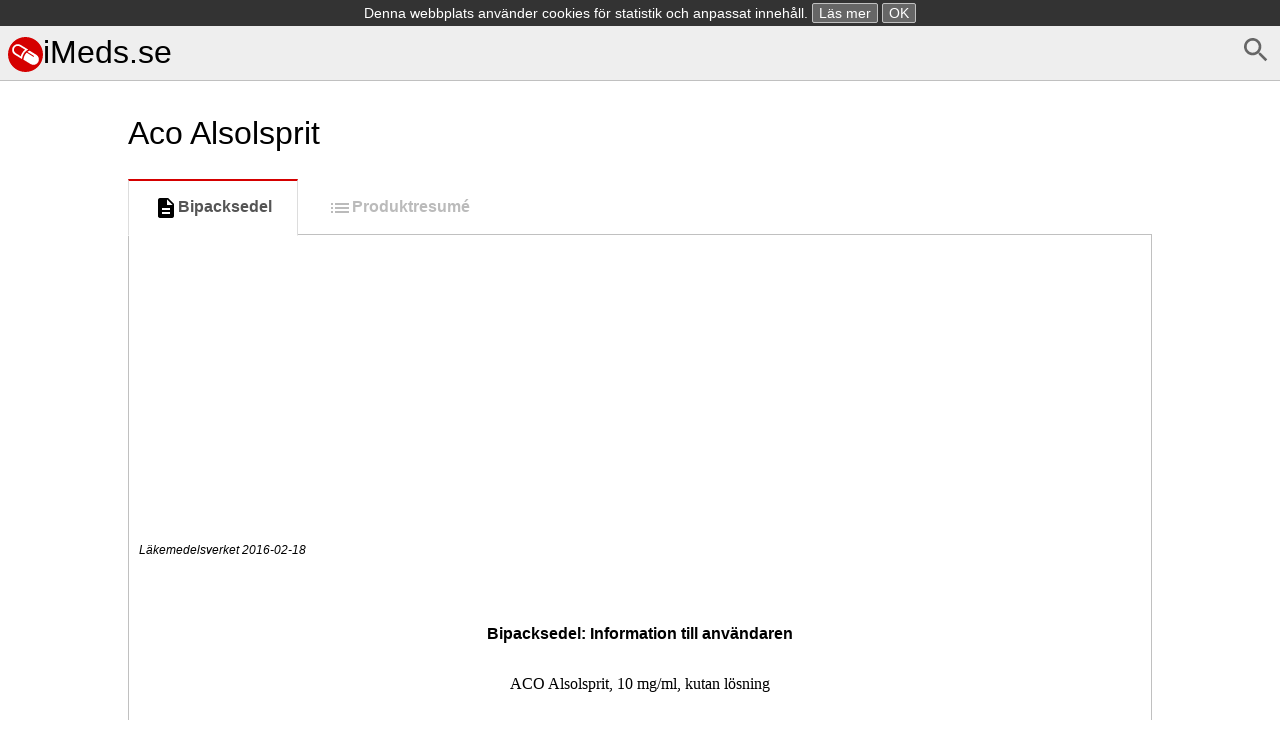

--- FILE ---
content_type: text/html; charset=UTF-8
request_url: https://imeds.se/aco-alsolsprit
body_size: 6203
content:
<!DOCTYPE html>
<html>
    <head>
        <meta charset="UTF-8" />
        <title>Aco Alsolsprit -Bipacksedel</title>
        <meta name="viewport" content="width=device-width, initial-scale=1">
        <style>*{box-sizing:border-box;-webkit-box-sizing:border-box;-moz-box-sizing:border-box}body,html{height:100%}button::-moz-focus-inner{border:0;padding:0}button,html,input{font-family:Arial,Helevtica,sans-serif;font-size:16px}body{margin:0}header{margin-bottom:0;background-color:#eee}header.frontpage{margin-bottom:0;background-color:#fff}footer{color:gray;margin-top:2em;font-size:.9em;margin-bottom:1.5em}h1{font-size:2em;font-weight:400}form{margin-bottom:.5em}button:focus,input:focus{box-shadow:0 0 3px silver}img,svg{vertical-align:middle}button{background-color:#eee}a{color:#337ab7}footer a{color:gray}nav ul{margin:0;padding:0}nav ul li,svg{display:inline-block}.small,a.small,img.small{display:none}.large,.tab li a{display:block}.selected{font-weight:700}article{padding:.5em;max-width:65em;margin:auto}article span.obsolete.large{float:right;margin-top:2.1em}@media (max-width:767px){.small,header.frontpage{display:block}body{padding:.5em}article{padding:0}article h1.drugname{margin-top:.1em}a.small{display:inline}img.small{display:inline-block}.large,header{display:none}}.tab{padding-left:0}.tab li,nav ul li{list-style:none}.tab li a{margin:0 0 -2px;padding:15px 25px;font-weight:600;text-decoration:none;color:#bbb;border:1px solid #eee;border-left:2px solid #eee}.tab li:nth-child(2) a{border-bottom:1px solid #fff;border-top:1px solid #fff}.tab li a:hover{color:#888;cursor:pointer}.tab li.selected a{color:#555;border-left:2px solid #d50000}.tab li a svg{fill:#bbb}.tab li.selected a svg{fill:#000}@media (min-width:767px){.tab{margin-bottom:0}.tab li a{border:1px solid transparent;text-align:center}.tab li.selected a{border:1px solid #ddd;border-top:2px solid #d50000;border-bottom:1px solid #fff;background-color:#fff}.tab li{display:inline-block}}.alphabet{font-size:1.2em;text-align:center}.alphabet a{width:1.6em;line-height:1.5em;padding-top:.1em;text-decoration:none;color:#337ab7;border:1px solid #337ab7;border-radius:.2em;display:inline-block;margin-bottom:.5em;vertical-align:middle}.alphabet2{text-align:left;margin-top:1em}.alphabet2 a{width:2em;text-align:center}.alphabet a.selected,.alphabet a:hover{color:#fff;background-color:#337ab7}.variants li a.obsolete{color:silver}.variants li a.obsolete svg{vertical-align:middle;width:1em;margin-left:.1em}.variants li{margin-bottom:1em}#document{padding:10px;border:1px solid silver}#document h1{font-size:130%}.search-form button,.search-form input{padding:.5em;line-height:1.2em;border:1px solid #ccc;border-radius:.2em}.search-form .large button{width:18%;float:right;border-radius:0 .2em .2em 0}.search-form .large input{width:82%;border-right:none;border-radius:.2em 0 0 .2em}.search-form .small input{display:block;width:100%;margin-bottom:1em}.search-cloud,.search-cloud li{margin:0;padding:0;list-style:none;display:inline-block}#side-ad{width:0;width:Calc(50% - 32.5em);position:absolute;margin-top:40%;height:100vh;text-align:right}#altDocs li{line-height:1.5em}</style><style>header{border-bottom:1px solid silver;padding:.5em}header h1{margin:0 auto}header a{color:#000;text-decoration:none}header a:hover{color:#444}article.info{max-width:65em;margin:auto}footer{margin-top:5em;text-align:center}.alphabet{border-bottom:1px solid #ddd;margin-bottom:.5em}</style>        <link rel="icon" type="image/x-icon" href="/favicon.ico" />
        <script async src="//pagead2.googlesyndication.com/pagead/js/adsbygoogle.js"></script>
        <script>
            (adsbygoogle = window.adsbygoogle || []).push({
                google_ad_client: "ca-pub-9885879178318508",
                enable_page_level_ads: true
            });
        </script>
    </head>
    <body><header>
    <a href="/d/search" id="search" style="float: right"><svg fill="#666" height="32" viewBox="0 0 24 24" width="32" xmlns="http://www.w3.org/2000/svg">
    <path d="M15.5 14h-.79l-.28-.27C15.41 12.59 16 11.11 16 9.5 16 5.91 13.09 3 9.5 3S3 5.91 3 9.5 5.91 16 9.5 16c1.61 0 3.09-.59 4.23-1.57l.27.28v.79l5 4.99L20.49 19l-4.99-5zm-6 0C7.01 14 5 11.99 5 9.5S7.01 5 9.5 5 14 7.01 14 9.5 11.99 14 9.5 14z"/>
    <path d="M0 0h24v24H0z" fill="none"/>
</svg></a>

    <h1><a href="/"><svg xmlns="http://www.w3.org/2000/svg" width="35" height="35" viewBox="0 0 653.3 653.3"><path d="M653.3 326.6a326.6 326.6 0 1 1-653.3 0 326.6 326.6 0 1 1 653.3 0z" fill="#d50000"/><path d="M260.8 411.4l4.5-22.8c8-44.3 31-104.5 90-140.5l22-13.5-139-85.3c-16.5-10-35.6-15.4-55-15.4-37 0-71 19-90.6 50.8-30.6 50-14.8 115.3 35 146l132.8 81zM120.6 201c13.5-22 37-35 63-35 13.5 0 26.8 3.7 38.4 10.8l95.5 58.5c-46 36.6-68 86.6-78 124.7l-94-58c-35-21-46-67-24-101zm406 129.4L402.4 254l-2.4 1c-14.5 6.4-27 14-38 22.8l119.8 73c4.6 3 6 8.8 3.2 13.4-1.8 3-5 5-8.2 5-1.7 0-3.4 0-5-1 0 0-123-76-123.7-77-44 43-56 101.4-59.4 129.4v3l133 81c16 9.8 35 15 53 15 36 0 68-18.2 87-48.5 29-47.5 14-110-33.3-139.2z" fill="#fff"/></svg>iMeds.se</a></h1>
</header>    <div id="side-ad" class="large"><script async src="//pagead2.googlesyndication.com/pagead/js/adsbygoogle.js"></script> <!-- imeds.se - side --> <ins class="adsbygoogle"
    style="display:block"
    data-ad-client="ca-pub-9885879178318508"
    data-ad-slot="9394822923"
    data-ad-format="auto"></ins>
<script> (adsbygoogle = window.adsbygoogle || []).push({}); </script>
</div>
    <article>
        <a href="/" id="search" class="small" style="float: right"><svg fill="#666" height="32" viewBox="0 0 24 24" width="32" xmlns="http://www.w3.org/2000/svg">
    <path d="M15.5 14h-.79l-.28-.27C15.41 12.59 16 11.11 16 9.5 16 5.91 13.09 3 9.5 3S3 5.91 3 9.5 5.91 16 9.5 16c1.61 0 3.09-.59 4.23-1.57l.27.28v.79l5 4.99L20.49 19l-4.99-5zm-6 0C7.01 14 5 11.99 5 9.5S7.01 5 9.5 5 14 7.01 14 9.5 11.99 14 9.5 14z"/>
    <path d="M0 0h24v24H0z" fill="none"/>
</svg></a>
        <h1 class="drugname"><a href="/" class="small"><svg xmlns="http://www.w3.org/2000/svg" width="35" height="35" viewBox="0 0 653.3 653.3"><path d="M653.3 326.6a326.6 326.6 0 1 1-653.3 0 326.6 326.6 0 1 1 653.3 0z" fill="#d50000"/><path d="M260.8 411.4l4.5-22.8c8-44.3 31-104.5 90-140.5l22-13.5-139-85.3c-16.5-10-35.6-15.4-55-15.4-37 0-71 19-90.6 50.8-30.6 50-14.8 115.3 35 146l132.8 81zM120.6 201c13.5-22 37-35 63-35 13.5 0 26.8 3.7 38.4 10.8l95.5 58.5c-46 36.6-68 86.6-78 124.7l-94-58c-35-21-46-67-24-101zm406 129.4L402.4 254l-2.4 1c-14.5 6.4-27 14-38 22.8l119.8 73c4.6 3 6 8.8 3.2 13.4-1.8 3-5 5-8.2 5-1.7 0-3.4 0-5-1 0 0-123-76-123.7-77-44 43-56 101.4-59.4 129.4v3l133 81c16 9.8 35 15 53 15 36 0 68-18.2 87-48.5 29-47.5 14-110-33.3-139.2z" fill="#fff"/></svg></a>Aco Alsolsprit</h1>        <ul class="tab">            <li class="selected"><a href="/aco-alsolsprit"><svg fill="#000000" height="24" viewBox="0 0 24 24" width="24" xmlns="http://www.w3.org/2000/svg">
    <path d="M0 0h24v24H0z" fill="none"/>
    <path d="M14 2H6c-1.1 0-1.99.9-1.99 2L4 20c0 1.1.89 2 1.99 2H18c1.1 0 2-.9 2-2V8l-6-6zm2 16H8v-2h8v2zm0-4H8v-2h8v2zm-3-5V3.5L18.5 9H13z"/>
</svg>Bipacksedel</a></li>            <li class=""><a href="/aco-alsolsprit/produktresume"><svg fill="#000000" height="24" viewBox="0 0 24 24" width="24" xmlns="http://www.w3.org/2000/svg">
    <path d="M3 13h2v-2H3v2zm0 4h2v-2H3v2zm0-8h2V7H3v2zm4 4h14v-2H7v2zm0 4h14v-2H7v2zM7 7v2h14V7H7z"/>
    <path d="M0 0h24v24H0z" fill="none"/>
</svg>Produktresumé</a></li>        </ul>        <div id="document">                <div class="ad" style="margin-bottom: 0.5em"><script async src="//pagead2.googlesyndication.com/pagead/js/adsbygoogle.js"></script> <!-- imeds.se - top --> <ins class="adsbygoogle"
     style="display:block"
     data-ad-client="ca-pub-9885879178318508"
     data-ad-slot="7918089720"
     data-ad-format="auto"></ins>
<script> (adsbygoogle = window.adsbygoogle || []).push({}); </script>
</div><style>p.c27 {margin-right: 0.17cm; margin-bottom: 0cm; line-height: 100%}p.c26 {line-height: 100%; margin-bottom: 0cm; margin-right: 0.17cm; text-align: center}p.c25 {margin-top: 1.7cm; margin-bottom: 0cm; line-height: 100%}span.c24 {font-family: TimesNewRoman, serif; font-weight: bold}p.c23 {font-family: TimesNewRoman, serif; line-height: 100%; margin-bottom: 0cm; margin-left: 1cm; margin-right: -0cm; text-indent: -1cm}span.c22 {font-weight: bold}p.c21 {margin-right: -0.05cm; margin-bottom: 0cm; line-height: 100%}p.c20 {font-family: Times New (W1), serif; line-height: 100%; margin-bottom: 0cm; margin-right: -0.05cm}span.c19 {font-family: TimesNewRoman, serif}p.c18 {font-weight: bold; line-height: 100%; margin-bottom: 0cm}p.c17 {font-weight: bold; line-height: 100%; margin-bottom: 0cm; margin-left: 1cm; margin-right: -0cm; text-indent: -1cm}p.c16 {font-family: TimesNewRoman, serif; line-height: 100%; margin-bottom: 0cm}p.c15 {margin-left: 1cm; margin-right: -0cm; text-indent: -1cm; margin-bottom: 0cm; line-height: 100%}p.c14 {margin-bottom: 0cm; line-height: 100%}p.c13 {margin-left: 1cm; margin-right: -0.05cm; text-indent: -1cm; margin-bottom: 0cm; line-height: 100%}p.c12 {margin-left: 1cm; margin-right: -0cm; margin-bottom: 0cm; line-height: 100%}div.c11 {margin-left: 2em}li.c10 {list-style: none; display: inline}p.c9 {font-weight: bold; line-height: 100%; margin-bottom: 0cm; margin-right: -0cm}p.c8 {margin-right: -0cm; margin-bottom: 0cm; line-height: 100%}p.c7 {font-family: TimesNewRoman, serif; line-height: 100%; margin-bottom: 0cm; text-align: center}p.c6 {line-height: 100%; margin-bottom: 0cm; text-align: center; text-transform: uppercase}p.c5 {font-weight: bold; line-height: 100%; margin-bottom: 0cm; text-align: center}p.c4 {line-height: 100%; margin-bottom: 0cm; text-align: center}p.c3 {margin-bottom: 0.9cm; line-height: 100%}p.c2 {font-family: Arial, serif; line-height: 100%; margin-bottom: 0cm}span.c1 {font-size: 9pt; font-style: italic}</style>
<div title="header">
<p lang="sv-SE" class="c2"><span class="c1">Läkemedelsverket
2016-02-18</span></p>
<p lang="sv-SE" class="c3"></p>
</div>
<br />
<p lang="sv-SE" class="western c5">Bipacksedel: Information till
användaren</p>
<br />
<p lang="sv-SE" class="western c7">ACO Alsolsprit, 10 mg/ml, kutan
lösning</p>
<br />
<p lang="sv-SE" class="western c7">aluminiumacetotartrat</p>
<br />
<p lang="sv-SE" class="western c9">Läs noga igenom denna
bipacksedel innan du börjar använda detta läkemedel. Den innehåller
information som är viktig för dig.</p>
<p lang="sv-SE" class="western c8">Använd alltid detta läkemedel
exakt enligt beskrivning i denna bipacksedel eller enligt
anvisningar från din läkare, apotekspersonal eller
sjuksköterska.</p>
<ul>
<li class="c10">
<p lang="sv-SE" class="western c8">Spara denna information, du kan
behöva läsa den igen.</p>
</li>
<li class="c10">
<p lang="sv-SE" class="western c8">Vänd dig till apotekspersonalen
om du behöver mer information eller råd.</p>
</li>
<li class="c10">
<p lang="sv-SE" class="western c8">Om du får biverkningar, tala med
läkare eller apotekspersonal. Detta gäller även eventuella</p>
</li>
</ul>
<p lang="sv-SE" class="western c8">biverkningar som inte nämns i
denna information. Se avsnitt 4.</p>
<div class="c11">
<p lang="sv-SE" class="western c8">Du bör tala med läkare om du
inte mår bättre eller om du mår sämre.</p>
</div>
<br />
<p lang="sv-SE" class="western c8"><b>I denna bipacksedel finns
information om följande</b>:</p>
<p lang="sv-SE" class="western c13">1. Vad <span lang="de-DE">ACO
Alsolsprit</span> är och vad det används för</p>
<p lang="sv-SE" class="western c13">2. Vad du behöver veta innan du
använder <span lang="de-DE">ACO Alsolsprit</span></p>
<p lang="sv-SE" class="western c13">3. Hur du använder <span lang=
"de-DE">ACO Alsolsprit</span></p>
<p lang="sv-SE" class="western c13">4. Eventuella biverkningar</p>
<p lang="sv-SE" class="western c13">5. Hur <span lang="de-DE">ACO
Alsolsprit</span> ska förvaras</p>
<p lang="sv-SE" class="western c13">6. Förpackningens innehåll och
övriga upplysningar</p>
<br />
<p lang="sv-SE" class="western c15"><b>1. Vad ACO Alsolsprit är och
vad det används</b> <b>för</b></p>
<p lang="sv-SE" class="western c16">ACO Alsolsprit används för
uttorkning av vätskande sår/eksem och för lindring av klåda vid</p>
<p lang="sv-SE" class="western c16">t. ex. insektsbett.</p>
<br />
<p lang="sv-SE" class="western c17">2. Vad du behöver veta innan du
använder ACO Alsolsprit</p>
<br />
<p lang="sv-SE" class="western c8"><b>Använd inte ACO
Alsolsprit</b><b>:</b></p>
<div class="c11">
<p lang="sv-SE" class="c14">om du är allergisk mot
aluminiumacetotartrat eller något annat innehållsämne i detta
läkemedel (anges i avsnitt 6).</p>
</div>
<br />
<p lang="sv-SE" class="western c9">Varningar och försiktighet</p>
<p lang="sv-SE" class="western c14">Undvik kontakt med ögonen.</p>
<br />
<p lang="sv-SE" class="western c9">Andra läkemedel och ACO
Alsolsprit</p>
<p lang="sv-SE" class="western c14">Effekten av samtidig användning
av andra läkemedelär inte studerad.</p>
<br />
<p lang="sv-SE" class="western c14">Vid kontakt med läkare eller
annan sjukvårdspersonal, kom ihåg att tala om att du tar eller
nyligen har tagit detta receptfria läkemedel.</p>
<br />
<p lang="sv-SE" class="western c18">Graviditet, amning och
fertilitet</p>
<p lang="sv-SE" class="western c14">ACO Alsolsprit k<span class=
"c19">an användas under graviditet.</span></p>
<br />
<p lang="sv-SE" class="western c16">Kan användas vid amning med
undantag för behandling av bröstvårtor.</p>
<br />
<p lang="sv-SE" class="western c14">Läkemedlets eventuella inverkan
på fertilitet har inte studerats.</p>
<br />
<p lang="sv-SE" class="western c18">3. Hur du använder ACO
Alsolsprit</p>
<br />
<p lang="sv-SE" class="western c8">Använd alltid detta läkemedel
exakt enligt beskrivning i denna bipacksedel eller enligt
anvisningar från läkare, apotekspersonal eller sjuksköterska.
Rådfråga läkare, apotekspersonal eller sjuksköterska om du är
osäker.</p>
<br />
<p lang="sv-SE" class="western c16">Bruksfärdig lösning för
baddning av huden. Används vid behov en eller flera gånger
dagligen.</p>
<br />
<p lang="sv-SE" class="western c9">Om du har använt för stor mängd
av ACO Alsolsprit</p>
<p lang="sv-SE" class="western c20">Om du fått i dig för stor mängd
läkemedel eller om t.ex. ett barn fått i sig läkemedlet av misstag,
kontakta läkare, sjukhus eller Giftinformationscentralen (tel. 112)
för bedömning av risken samt rådgivning.</p>
<br />
<p lang="sv-SE" class="western c8">Om du har ytterligare frågor om
detta läkemedel, kontakta läkare eller annan sjukvårdspersonal.</p>
<br />
<p lang="sv-SE" class="western c17">4. Eventuella biverkningar</p>
<br />
<p lang="sv-SE" class="western c21">Liksom alla läkemedel kan detta
läkemedel orsaka biverkningar, men alla användare behöver inte få
dem.</p>
<br />
<p lang="sv-SE" class="western c16">Lösningen kan ge övergående
sveda.</p>
<br />
<p lang="sv-SE" class="western c18">Rapportering av
biverkningar</p>
<p lang="sv-SE" class="western c8">Om du får biverkningar, tala med
läkare, apotekspersonal eller sjuksköterska. Detta gäller även
biverkningar som inte nämns i denna information. Du kan också
rapportera biverkningar direkt (se detaljer nedan). Genom att
rapportera biverkningar kan du bidra till att öka informationen om
läkemedels säkerhet.</p>
<br />
<p lang="sv-SE" class="western c8">Läkemedelsverket</p>
<p lang="sv-SE" class="western c8">Box 26</p>
<p lang="sv-SE" class="western c8">751 03 Uppsala.<br>
<a href=
"http://www.lakemedelsverket.se/">www.lakemedelsverket.se</a></p>
<br />
<p lang="sv-SE" class="western c17">5. Hur ACO Alsolsprit ska
förvaras</p>
<br />
<p lang="sv-SE" class="western c14">Förvara detta läkemedel utom
syn- och räckhåll för barn.</p>
<br />
<p lang="sv-SE" class="western c14">Förvaras <span class="c19">vid
högst 25</span>°<span class="c19">C</span></p>
<p lang="sv-SE" class="western c16">Öppnad flaska är hållbar i 6
månader.</p>
<br />
<p lang="sv-SE" class="western c8"><span class="c19">Används före
utgångsdatum som anges på flaskans etikett efter Utg.dat.</span>
Utgångsdatumet är den sista dagen i angiven månad.</p>
<br />
<p lang="sv-SE" class="western c8">Läkemedel ska inte kastas i
avloppet eller bland hushållsavfall. Fråga apotekspersonalen hur
man kastar läkemedel som inte längre används. Dessa åtgärder är
till för att skydda miljön.</p>
<br />
<p lang="sv-SE" class="western c17">6. Förpackningens innehåll och
övriga upplysningar</p>
<br />
<p lang="sv-SE" class="western c14"><span class="c22" lang=
"sv-FI">Innehållsdeklaration</span></p>
<br />
<div class="c11">
<p lang="sv-SE" class="western c8">Den aktiva substansen är
aluminiumacetotartrat.</p>
</div>
<p lang="sv-SE" class="western c8">1 ml kutan lösning innehåller 10
mg aluminiumacetotartrat.</p>
<div class="c11">
<p lang="sv-SE" class="c14">Övriga innehållsämnen etanol,
<span class="c19">ättiksyra och renat vatten.</span></p>
</div>
<br />
<p lang="sv-SE" class="western c17">Läkemedlets utseende och
förpackningsstorlekar</p>
<p lang="sv-SE" class="western c16">Klar, färglös lösning, pH ca
4.</p>
<p lang="sv-SE" class="western c23">250 ml plastflaska med
skruvlock.</p>
<br />
<p lang="sv-SE" class="western c18">Innehavare av godkännande för
försäljning</p>
<br />
<p lang="sv-SE" class="western c14">ACO Hud Nordic AB, Box 622, 194
26 Upplands Väsby</p>
<br />
<p lang="sv-SE" class="western c14"><span class=
"c24">Tillverkare</span><span class="c19">:</span></p>
<p lang="sv-SE" class="western c16">Fresenius Kabi Norge AS</p>
<p lang="sv-SE" class="western c16">N-1753 Halden</p>
<p lang="sv-SE" class="western c16"><span lang=
"nb-NO">Norge</span></p>
<br />
<p lang="sv-SE" class="western c14"><a name="_GoBack"></a> <b>Denna
bipacksedel ändrades senast 2016-02-18</b></p>
<br />
<div title="footer">
<br />
<p lang="sv-SE" class="c26">1</p>
<br />
</div>
                <div class="ad" style=""><script async src="//pagead2.googlesyndication.com/pagead/js/adsbygoogle.js"></script> <!-- imeds.se - bottom --> <ins class="adsbygoogle"
     style="display:block"
     data-ad-client="ca-pub-9885879178318508"
     data-ad-slot="1871556120"
     data-ad-format="auto"></ins>
<script> (adsbygoogle = window.adsbygoogle || []).push({}); </script>
</div>        </div>
    </article><footer>
    &copy;2026 &bull;
    <a href="/i/terms">Terms of use</a> &bull;
    <a href="/i/privacy">Privacy policy</a> &bull;
    <a href="/i/contact">Contact</a>
</footer>    <script type="application/javascript">
        var actualEl = document.getElementById('actual-group');
        var selectorEl = document.getElementById('group-selector');
        var toggle = document.getElementById('show-selector');

        if(toggle) {
            toggle.onclick = function (e) {
                e.preventDefault();
                actualEl.remove();
                selectorEl.style.display = 'block';
            };
        }
    </script>    </body><script>
  (function(i,s,o,g,r,a,m){i['GoogleAnalyticsObject']=r;i[r]=i[r]||function(){
  (i[r].q=i[r].q||[]).push(arguments)},i[r].l=1*new Date();a=s.createElement(o),
  m=s.getElementsByTagName(o)[0];a.async=1;a.src=g;m.parentNode.insertBefore(a,m)
  })(window,document,'script','https://www.google-analytics.com/analytics.js','ga');

  ga('create', 'UA-87314695-1', 'auto');
  ga('send', 'pageview');
</script>


    <script>
        var b_title = "Vänligen <strong>inaktivera</strong> din adblock!";
        var b_message = "Du måste inaktivera Adblock att visa innehåll på denna sida korrekt.";
        var b_ok = "OK";
        var b_never = "Aldrig!";
    </script>
    <style>
        .modal-backdrop { position: fixed; width: 100%; height: 100%; background: rgba(255,255,255,0.95); }
        .modal { position: absolute; width: 100%; text-align: center; padding-top: 10%; }
        .modal h4 { font-weight: normal; }
        .modal button { border: 1px solid silver; border-radius: 2px; padding: 0.5em 1em; }
    </style>
    <script src="/b.min.js?1" async defer></script>

    <script>
        var cookie_message = "Denna webbplats använder cookies för statistik och anpassat innehåll.";
        var cookie_details = "Läs mer";
        var cookie_longer_head = "How this page uses cookies";
        var cookie_longer_message = '[<p>A cookie is a small piece of text sent to your browser by a website you visit. It helps the website to remember information about your visit, like your preferred language and other settings. That can make your next visit easier and the site more useful to you. Cookies play an important role. Without them, using the web would be a much more frustrating experience.</p><p><a href="http://www.google.com/intl/en/policies/privacy/partners/">How Google uses data when you use our partners sites or apps.</a></p>';
    </script>
    <script src="/eu-cookie.min.js?1" async defer></script>

</html>


--- FILE ---
content_type: text/html; charset=utf-8
request_url: https://www.google.com/recaptcha/api2/aframe
body_size: 268
content:
<!DOCTYPE HTML><html><head><meta http-equiv="content-type" content="text/html; charset=UTF-8"></head><body><script nonce="0eV9eUD7nUSNuw2ZJ46HbA">/** Anti-fraud and anti-abuse applications only. See google.com/recaptcha */ try{var clients={'sodar':'https://pagead2.googlesyndication.com/pagead/sodar?'};window.addEventListener("message",function(a){try{if(a.source===window.parent){var b=JSON.parse(a.data);var c=clients[b['id']];if(c){var d=document.createElement('img');d.src=c+b['params']+'&rc='+(localStorage.getItem("rc::a")?sessionStorage.getItem("rc::b"):"");window.document.body.appendChild(d);sessionStorage.setItem("rc::e",parseInt(sessionStorage.getItem("rc::e")||0)+1);localStorage.setItem("rc::h",'1768985773965');}}}catch(b){}});window.parent.postMessage("_grecaptcha_ready", "*");}catch(b){}</script></body></html>

--- FILE ---
content_type: text/plain
request_url: https://www.google-analytics.com/j/collect?v=1&_v=j102&a=2034307557&t=pageview&_s=1&dl=https%3A%2F%2Fimeds.se%2Faco-alsolsprit&ul=en-us%40posix&dt=Aco%20Alsolsprit%20-Bipacksedel&sr=1280x720&vp=1280x720&_u=IEBAAEABAAAAACAAI~&jid=1403932273&gjid=254169419&cid=294536051.1768985773&tid=UA-87314695-1&_gid=436478651.1768985773&_r=1&_slc=1&z=141670801
body_size: -448
content:
2,cG-65JN5WPDNX